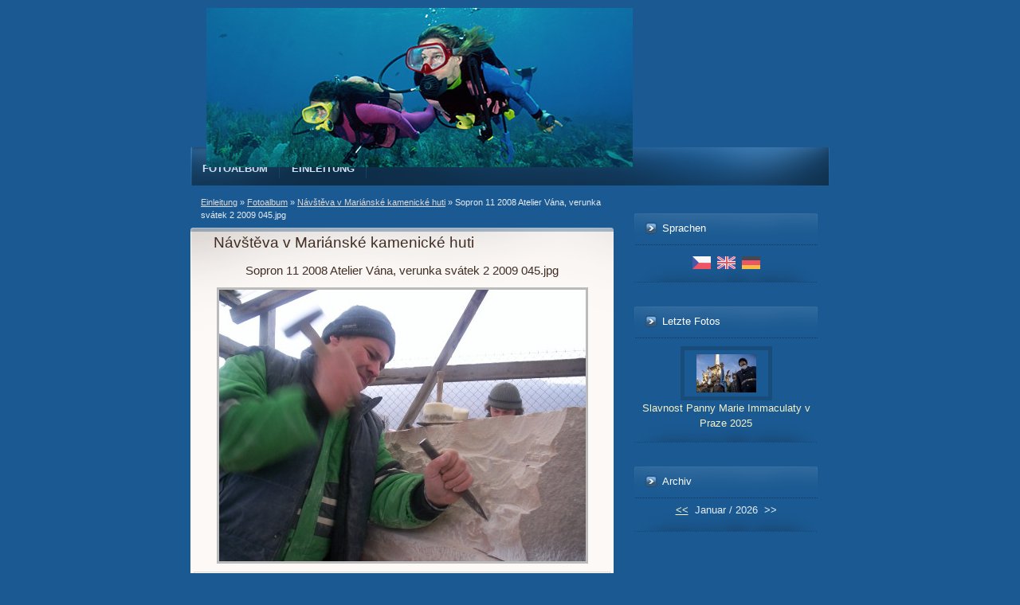

--- FILE ---
content_type: text/html; charset=UTF-8
request_url: https://www.marianskysloup.cz/de/Fotoalbum/navsteva-v-marianske-kamenicke-huti/sopron-11-2008-atelier-vana--verunka-svatek-2-2009-045.jpg.html
body_size: 3985
content:
<?xml version="1.0" encoding="utf-8"?>
<!DOCTYPE html PUBLIC "-//W3C//DTD XHTML 1.0 Transitional//EN" "http://www.w3.org/TR/xhtml1/DTD/xhtml1-transitional.dtd">
<html lang="de" xml:lang="de" xmlns="http://www.w3.org/1999/xhtml" >

      <head>

        <meta http-equiv="content-type" content="text/html; charset=utf-8" />
        <meta name="description" content="" />
        <meta name="keywords" content="" />
        <meta name="robots" content="all,follow" />
        <meta name="author" content="www.marianskysloup.cz" />
        <meta name="viewport" content="width=device-width, initial-scale=1.0">
        
        <title>
            www.marianskysloup.cz - Fotoalbum - Návštěva v Mariánské kamenické huti - Sopron 11 2008 Atelier Vána, verunka svátek 2 2009 045.jpg
        </title>
        <link rel="stylesheet" href="https://s3a.estranky.cz/css/uig.css" type="text/css" />
               					<link rel="stylesheet" href="/style.1656918606.3.css" type="text/css" />
<link rel="stylesheet" href="//code.jquery.com/ui/1.12.1/themes/base/jquery-ui.css">
<script src="//code.jquery.com/jquery-1.12.4.js"></script>
<script src="//code.jquery.com/ui/1.12.1/jquery-ui.js"></script>
<script type="text/javascript" src="https://s3c.estranky.cz/js/ui.js?nc=1" id="index_script" ></script>
			<script type="text/javascript">
				dataLayer = [{
					'subscription': 'true',
				}];
			</script>
			
    </head>
    <body class="">
        <!-- Wrapping the whole page, may have fixed or fluid width -->
        <div id="whole-page">

            

            <!-- Because of the matter of accessibility (text browsers,
            voice readers) we include a link leading to the page content and
            navigation } you'll probably want to hide them using display: none
            in your stylesheet -->

            <a href="#articles" class="accessibility-links">Zum Inhalt springen</a>
            <a href="#navigation" class="accessibility-links">Zum Menü springen</a>

            <!-- We'll fill the document using horizontal rules thus separating
            the logical chunks of the document apart -->
            <hr />

            
            

			<!-- block for skyscraper and rectangle  -->
            <div id="sticky-box">
                <div id="sky-scraper-block">
                    
                    
                </div>
            </div>
            
            <!-- block for skyscraper and rectangle  -->

            <!-- Wrapping the document's visible part -->
            <div id="document">
                <div id="in-document">
                    
                    <!-- Hamburger icon -->
                    <button type="button" class="menu-toggle" onclick="menuToggle()" id="menu-toggle">
                    	<span></span>
                    	<span></span>
                    	<span></span>
                    </button>
                    
                    <!-- header -->
  <div id="header">
     <div class="inner_frame">
        <!-- This construction allows easy image replacement -->
        <h1 class="head-left">
  <a href="https://www.marianskysloup.cz/de/" title="" ></a>
  <span title="">
  </span>
</h1>
        <div id="header-decoration" class="decoration">
        </div>
     </div>
  </div>
<!-- /header -->


                    <!-- Possible clearing elements (more through the document) -->
                    <div id="clear1" class="clear">
                        &nbsp;
                    </div>
                    <hr />

                    <!-- body of the page -->
                    <div id="body">

                        <div id="nav-column">
                            <!-- Such navigation allows both horizontal and vertical rendering -->
<div id="navigation">
    <div class="inner_frame">
        <h2>Menü
            <span id="nav-decoration" class="decoration"></span>
        </h2>
        <nav>
            <menu class="menu-type-onmouse">
                <li class="">
  <a href="/de/Fotoalbum/">Fotoalbum</a>
     
</li>
<li class="">
  <a href="/de/">Einleitung</a>
     
</li>

            </menu>
        </nav>
        <div id="clear6" class="clear">
          &nbsp;
        </div>
    </div>
</div>
<!-- menu ending -->


                            <div id="clear2" class="clear">
                                &nbsp;
                            </div>
                            <hr />
                            
                            <!-- main page content -->
                            <div id="content">
                                <!-- Breadcrumb navigation -->
<div id="breadcrumb-nav">
  <a href="/de/">Einleitung</a> &raquo; <a href="/de/Fotoalbum/">Fotoalbum</a> &raquo; <a href="/de/Fotoalbum/navsteva-v-marianske-kamenicke-huti/">Návštěva v Mariánské kamenické huti</a> &raquo; <span>Sopron 11 2008 Atelier Vána, verunka svátek 2 2009 045.jpg</span>
</div>
<hr />

                                
                                <script language="JavaScript" type="text/javascript">
  <!--
    index_setCookieData('index_curr_photo', 406);
  //-->
</script>

<div id="slide">
  <h2>Návštěva v Mariánské kamenické huti</h2>
  <div id="click">
    <h3 id="photo_curr_title">Sopron 11 2008 Atelier Vána, verunka svátek 2 2009 045.jpg</h3>
    <div class="slide-img">
      <a href="/de/Fotoalbum/navsteva-v-marianske-kamenicke-huti/sopron-11-2008-atelier-vana--verunka-svatek-2-2009-044.jpg.html" class="previous-photo"  id="photo_prev_a" title="voriges Foto"><span>&laquo;</span></a>  <!-- previous photo -->

      <a href="/de/Fotoalbum/navsteva-v-marianske-kamenicke-huti/sopron-11-2008-atelier-vana--verunka-svatek-2-2009-045.jpg.-.html" class="actual-photo" onclick="return index_photo_open(this,'_fullsize');" id="photo_curr_a"><img src="/img/mid/406/sopron-11-2008-atelier-vana--verunka-svatek-2-2009-045.jpg" alt="" width="460" height="341"  id="photo_curr_img" /></a>   <!-- actual shown photo -->

      <a href="/de/Fotoalbum/navsteva-v-marianske-kamenicke-huti/sopron-11-2008-atelier-vana--verunka-svatek-2-2009-047.jpg.html" class="next-photo"  id="photo_next_a" title="nächstes Foto"><span>&raquo;</span></a>  <!-- next photo -->

      <br /> <!-- clear -->
    </div>
    <p id="photo_curr_comment">
      
    </p>
    
  </div>
  <!-- TODO: javascript -->
<script type="text/javascript">
  <!--
    var index_ss_type = "small";
    var index_ss_nexthref = "/de/Fotoalbum/navsteva-v-marianske-kamenicke-huti/sopron-11-2008-atelier-vana--verunka-svatek-2-2009-047.jpg.html";
    var index_ss_firsthref = "/de/Fotoalbum/navsteva-v-marianske-kamenicke-huti/sopron-11-2008-atelier-vana--verunka-svatek-2-2009-037.jpg.html";
    index_ss_init ();
  //-->
</script>

  <div class="slidenav">
    <div class="back" id="photo_prev_div">
      <a href="/de/Fotoalbum/navsteva-v-marianske-kamenicke-huti/sopron-11-2008-atelier-vana--verunka-svatek-2-2009-044.jpg.html" id="photo_ns_prev_a">&larr; Voriges</a>

    </div>
    <div class="forward" id="photo_next_div">
      <a href="/de/Fotoalbum/navsteva-v-marianske-kamenicke-huti/sopron-11-2008-atelier-vana--verunka-svatek-2-2009-047.jpg.html" id="photo_ns_next_a">nächstes &rarr;</a>

    </div>
    <a href="/de/Fotoalbum/navsteva-v-marianske-kamenicke-huti/">Zurück ins Verzeichnis</a>
    <br />
  </div>
  
  <script type="text/javascript">
    <!--
      index_photo_init ();
    //-->
  </script>
</div>

                            </div>
                            <!-- /main page content -->

                            <!-- Side column left/right -->
                            <div class="column">

                                <!-- Inner column -->
                                <div class="inner_frame inner-column">
                                    
                                    <!-- Languages -->
  <div id="languages" class="section">
    <h2>Sprachen
      <span id="nav-languages" class="decoration"></span>
    </h2>
    <div class="inner_frame">
      <a href="/"><img src="//www005.estranky.cz/resources/estranky.cz/global/img/flags/cz.png" alt = "Čeština"  /></a><a href="/en/"><img src="//www005.estranky.cz/resources/estranky.cz/global/img/flags/en.png" alt = "English"  /></a><a href="/de/"><img src="//www005.estranky.cz/resources/estranky.cz/global/img/flags/de.png" alt = "Deutsch"  /></a>
    </div>
  </div>
<!-- /Languages -->
<hr />

                                    
                                    
                                    
                                    
                                    <!-- Last photo -->
  <div id="last-photo" class="section">
    <h2>Letzte Fotos
      <span id="last-photo-decoration" class="decoration">
      </span></h2>
    <div class="inner_frame">
      <div class="wrap-of-wrap">
        <div class="wrap-of-photo">
          <a href="/de/Fotoalbum/slavnost-panny-marie-immaculaty-v-praze-2025/">
            <img src="/img/tiny/1976.jpg" alt="DSC09413 A" width="75" height="48" /></a>
        </div>
      </div>
      <span>
        <a href="/de/Fotoalbum/slavnost-panny-marie-immaculaty-v-praze-2025/">Slavnost Panny Marie Immaculaty v Praze 2025</a>
      </span>
    </div>
  </div>
<!-- /Last photo -->
<hr />

                                    
                                    
                                    
                                    
                                    
                                    
                                    
                                    <!-- Search -->
  <div id="search" class="section">
    <h2>Suche
      <span id="search-decoration" class="decoration">
      </span></h2>
    <div class="inner_frame">
      <form action="https://katalog.estranky.cz/" method="post">
        <fieldset>
          <input type="hidden" id="uid" name="uid" value="478550" />
          <input name="key" id="key" />
          <br />
          <span class="clButton">
            <input type="submit" id="sendsearch" value="Suchen" />
          </span>
        </fieldset>
      </form>
    </div>
  </div>
<!-- /Search -->
<hr />

                                    <!-- Archive -->
  <div id="calendar" class="section">
    <h2>Archiv
      <span id="archive-decoration" class="decoration">
      </span></h2>
    <div class="inner_frame">
      <!-- Keeping in mind people with disabilities (summary, caption) as well as worshipers of semantic web -->
      <table summary="Tabelle stellt einen Kalender dar, der zum Blättern nach dem entsprechenden Datum dient.">
        <!-- You should hide caption using CSS -->
        <caption>
          Kalender
        </caption>
        <tbody>
  <tr id="archive-small">
    <td class="archive-nav-l"><a href="/de/Archiv/m/2025/12/01/">&lt;&lt;</a></td>
    <td colspan="5" class="archive-nav-c">Januar / 2026</td>
    <td class="archive-nav-r">&gt;&gt;</td>
  </tr>
</tbody>

      </table>
    </div>
  </div>
<!-- /Archive -->
<hr />

                                    
                                    
                                </div>
                                <!-- /Inner column -->

                                <div id="clear4" class="clear">
                                    &nbsp;
                                </div>

                            </div>
                            <!-- konci first column -->
                        </div>

                        <div id="clear3" class="clear">
                            &nbsp;
                        </div>
                        <hr />

                        <div id="decoration1" class="decoration">
                        </div>
                        <div id="decoration2" class="decoration">
                        </div>
                        <!-- /Meant for additional graphics inside the body of the page -->
                    </div>
                    <!-- /body -->

                    <div id="clear5" class="clear">
                        &nbsp;
                    </div>
                    <hr />

                                    <!-- Footer -->
                <div id="footer">
                    <div class="inner_frame">
                        <p>
                            &copy; 2026 eStránky.cz <span class="hide">|</span> <a class="promolink promolink-paid" href="//www.estranky.cz/" title="Tvorba webových stránek zdarma, jednoduše a do 5 minut."><strong>Tvorba webových stránek</strong></a> 
                            
                            
                            
                            
                            
                            
                        </p>
                        
                        
                    </div>
                </div>
                <!-- /Footer -->


                    <div id="clear7" class="clear">
                        &nbsp;
                    </div>

                    <div id="decoration3" class="decoration">
                    </div>
                    <div id="decoration4" class="decoration">
                    </div>
                    <!-- /Meant for additional graphics inside the document -->

                </div>
            </div>

            <div id="decoration5" class="decoration">
            </div>
            <div id="decoration6" class="decoration">
            </div>
            <!-- /Meant for additional graphics inside the page -->

            
            <!-- block for board position-->

        </div>
        <!-- NO GEMIUS -->
    </body>
</html>